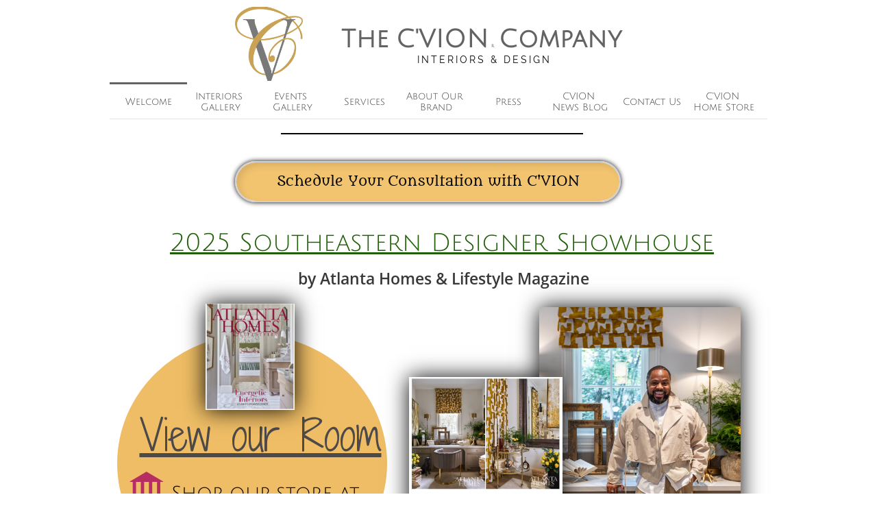

--- FILE ---
content_type: text/html
request_url: https://thecvioncompanyllc.com/
body_size: 16719
content:
<!DOCTYPE html PUBLIC "-//W3C//DTD XHTML 1.0 Transitional//EN" "http://www.w3.org/TR/xhtml1/DTD/xhtml1-transitional.dtd">
<html xmlns="http://www.w3.org/1999/xhtml">
<head>
<title>Welcome to The C'VION Company</title>
<meta http-equiv="Content-Type" content="text/html; charset=utf-8"/>
<meta http-equiv="X-UA-Compatible" content="IE=edge">
<meta name="SKYPE_TOOLBAR" content="SKYPE_TOOLBAR_PARSER_COMPATIBLE"/>
<meta name="HandheldFriendly" content="True" />
<meta name="MobileOptimized" content="1024" />
<meta name="viewport" content="width=1024" /> 
<meta id="meta-keywords" name="keywords" content="interior design, cvioncompany, calvin watt, design influencer,  interior designer, free online design consultation,"/>
<meta id="meta-description" name="description" content="Atlanta's Top Interior Design & Consulting Firm"/>
<link rel="shortcut icon" href="https://storage.googleapis.com/wzukusers/user-34236868/images/fav-5b81fb3b20d31SkspULW/favicon.ico?v=fav-5b81fb3b20d31SkspULW" type="image/x-icon" />
<link rel="icon" type="image/png" href="https://storage.googleapis.com/wzukusers/user-34236868/images/fav-5b81fb3b20d31SkspULW/favicon-16x16.png?v=fav-5b81fb3b20d31SkspULW" sizes="16x16">
<link rel="icon" type="image/png" href="https://storage.googleapis.com/wzukusers/user-34236868/images/fav-5b81fb3b20d31SkspULW/favicon-32x32.png?v=fav-5b81fb3b20d31SkspULW" sizes="32x32">
<link rel="icon" type="image/png" href="https://storage.googleapis.com/wzukusers/user-34236868/images/fav-5b81fb3b20d31SkspULW/favicon-96x96.png?v=fav-5b81fb3b20d31SkspULW" sizes="96x96">
<link rel="icon" type="image/png" href="https://storage.googleapis.com/wzukusers/user-34236868/images/fav-5b81fb3b20d31SkspULW/favicon-160x160.png?v=fav-5b81fb3b20d31SkspULW" sizes="160x160">
<link rel="icon" type="image/png" href="https://storage.googleapis.com/wzukusers/user-34236868/images/fav-5b81fb3b20d31SkspULW/favicon-196x196.png?v=fav-5b81fb3b20d31SkspULW" sizes="196x196">
<link rel="apple-touch-icon" href="https://storage.googleapis.com/wzukusers/user-34236868/images/fav-5b81fb3b20d31SkspULW/apple-touch-icon.png?v=fav-5b81fb3b20d31SkspULW" />
<link rel="apple-touch-icon" sizes="57x57" href="https://storage.googleapis.com/wzukusers/user-34236868/images/fav-5b81fb3b20d31SkspULW/apple-touch-icon-57x57.png?v=fav-5b81fb3b20d31SkspULW">
<link rel="apple-touch-icon" sizes="60x60" href="https://storage.googleapis.com/wzukusers/user-34236868/images/fav-5b81fb3b20d31SkspULW/apple-touch-icon-60x60.png?v=fav-5b81fb3b20d31SkspULW">
<link rel="apple-touch-icon" sizes="72x72" href="https://storage.googleapis.com/wzukusers/user-34236868/images/fav-5b81fb3b20d31SkspULW/apple-touch-icon-72x72.png?v=fav-5b81fb3b20d31SkspULW">
<link rel="apple-touch-icon" sizes="114x114" href="https://storage.googleapis.com/wzukusers/user-34236868/images/fav-5b81fb3b20d31SkspULW/apple-touch-icon-114x114.png?v=fav-5b81fb3b20d31SkspULW">
<link rel="apple-touch-icon" sizes="120x120" href="https://storage.googleapis.com/wzukusers/user-34236868/images/fav-5b81fb3b20d31SkspULW/apple-touch-icon-120x120.png?v=fav-5b81fb3b20d31SkspULW">
<link rel="apple-touch-icon" sizes="152x152" href="https://storage.googleapis.com/wzukusers/user-34236868/images/fav-5b81fb3b20d31SkspULW/apple-touch-icon-152x152.png?v=fav-5b81fb3b20d31SkspULW">
<meta name="msapplication-square70x70logo" content="https://storage.googleapis.com/wzukusers/user-34236868/images/fav-5b81fb3b20d31SkspULW/mstile-70x70.png?v=fav-5b81fb3b20d31SkspULW" />
<meta name="msapplication-square144x144logo" content="https://storage.googleapis.com/wzukusers/user-34236868/images/fav-5b81fb3b20d31SkspULW/mstile-144x144.png?v=fav-5b81fb3b20d31SkspULW" />
<meta name="msapplication-square150x150logo" content="https://storage.googleapis.com/wzukusers/user-34236868/images/fav-5b81fb3b20d31SkspULW/mstile-150x150.png?v=fav-5b81fb3b20d31SkspULW" />
<meta name="msapplication-wide310x150logo" content="https://storage.googleapis.com/wzukusers/user-34236868/images/fav-5b81fb3b20d31SkspULW/mstile-310x150.png?v=fav-5b81fb3b20d31SkspULW" />
<meta name="msapplication-square310x310logo" content="https://storage.googleapis.com/wzukusers/user-34236868/images/fav-5b81fb3b20d31SkspULW/mstile-310x310.png?v=fav-5b81fb3b20d31SkspULW" />


<meta name="twitter:card" content="summary"/>
<meta property="og:image" content="https://storage.googleapis.com/wzsitethumbnails/site-49156041/800x500.jpg"/>
<meta property="og:image:width" content="800"/>
<meta property="og:image:height" content="500"/>

<script type="text/javascript">
var _fc;window.getInsights=function(a,b){_fc||(_fc=a,a=null),window.AMInsights?(_fc&&(_fc(window.AMInsights),_fc=null),a&&a(window.AMInsights)):(b=b||25,setTimeout(function(){window.getInsights(a,2*b)},b))};
</script>
<script type="text/javascript" src="https://assets.mywebsitebuilder.com/assets/t.js?brand=homestead&v=g-202507311507277730" async></script>
<script type="text/javascript">
window.getInsights(function(insights){insights.init('88ba12d7-7d27-45a6-8dd0-ada1202c94f5');});
</script>

<link rel='stylesheet' type='text/css' href='https://components.mywebsitebuilder.com/g-202507311507277730/viewer-homestead/viewer.css'/>

<script type='text/javascript'>
var PageData = {"baseAddress":"thecvioncompanyllc.com","ServicesBasePath":"https://te-viewer.mywebsitebuilder.com","isTablet":false,"siteSettings":{"behanceSocialLinkId":"{\"type\":\"behance\",\"title\":\"Behance\",\"url\":\"https://www.behance.com\"}","dribbbleSocialLinkId":"{\"type\":\"dribbble\",\"title\":\"Dribbble\",\"url\":\"https://www.dribbble.com\"}","enableColumnsGrid":"false","etsySocialLinkId":"{\"type\":\"etsy\",\"title\":\"Etsy\",\"url\":\"https://www.etsy.com\"}","facebookSocialLinkId":"{\"type\":\"facebook\",\"title\":\"Facebook\",\"url\":\"https://www.facebook.com/cvioncompany/\"}","flickrSocialLinkId":"{\"type\":\"flickr\",\"title\":\"Flickr\",\"url\":\"https://www.flickr.com\"}","instagram-id1609097891008":"1698591482532","instagramSocialLinkId":"{\"type\":\"instagram\",\"title\":\"Instagram\",\"url\":\"https://www.instagram.com/cvioncompany/\"}","isFirstMobileUse":"true","isFirstPreview":"true","linkedinSocialLinkId":"{\"type\":\"linkedin\",\"title\":\"LinkedIn\",\"url\":\"https://www.linkedin.com\"}","mobileIsDeactivated":"true","picasaSocialLinkId":"{\"type\":\"picasa\",\"title\":\"Picasa\",\"url\":\"https://www.picasa.com\"}","pinterestSocialLinkId":"{\"type\":\"pinterest\",\"title\":\"Pinterest\",\"url\":\"https://www.pinterest.com/cvioncompany/\"}","redditSocialLinkId":"{\"type\":\"reddit\",\"title\":\"Reddit\",\"url\":\"https://www.reddit.com\"}","renrenSocialLinkId":"{\"type\":\"renren\",\"title\":\"Renren\",\"url\":\"https://www.renren.com\"}","showAlwaysColumnsGrid":"false","soundCloudSocialLinkId":"{\"type\":\"soundCloud\",\"title\":\"SoundCloud\",\"url\":\"https://www.soundcloud.com\"}","tripAdvisorSocialLinkId":"{\"type\":\"tripAdvisor\",\"title\":\"Trip Advisor\",\"url\":\"https://www.tripadvisor.com\"}","tumblrSocialLinkId":"{\"type\":\"tumblr\",\"title\":\"Tumblr\",\"url\":\"https://www.tumblr.com/blog/cvioncompany\"}","twitterSocialLinkId":"{\"type\":\"twitter\",\"title\":\"Twitter\",\"url\":\"https://twitter.com/CVIONCompany\"}","vimeoSocialLinkId":"{\"type\":\"vimeo\",\"title\":\"Vimeo\",\"url\":\"https://www.vimeo.com\"}","vkSocialLinkId":"{\"type\":\"vk\",\"title\":\"VK\",\"url\":\"https://www.vk.com\"}","weiboSocialLinkId":"{\"type\":\"weibo\",\"title\":\"Weibo\",\"url\":\"https://www.weibo.com\"}","youtubeSocialLinkId":"{\"type\":\"youtube\",\"title\":\"Youtube\",\"url\":\"https://www.youtube.com/channel/UC7SWHs5v5t3N4LL8ZnZa2yg\"}"},"defaultAjaxPageID":"id1534979452843","PageNotFound":false};
var Global = {"FacebookAppID":"744137685644053","IsMobileView":false,"IsTabletView":false,"IsMobileClient":false,"CloudflareOptions":6,"SiteID":49156041};
var SiteInformation = {"groupId":49156041,"isPublished":false,"limitations":{"video":{"limitation":{"isLimited":true},"dialog":{"isDiscount":false}},"pages":{"limitation":{"isLimited":true},"dialog":{"isDiscount":false}},"ecommerce":{"limitation":{"isLimited":true},"dialog":{"isDiscount":false}},"publish":{"limitation":{"isLimited":true},"dialog":{"isDiscount":false}},"stats":{"limitation":{"isLimited":false},"dialog":{"isDiscount":false}},"storage":{"limitation":{"isLimited":true},"dialog":{"isDiscount":false}},"file":{"limitation":{"isLimited":true},"dialog":{"isDiscount":false}},"premium":{"limitation":{"isLimited":false},"dialog":{"isDiscount":false}},"mobile":{"limitation":{"isLimited":false},"dialog":{"isDiscount":false}},"newSites":{"limitation":{"isLimited":true},"dialog":{"isDiscount":false}},"favicon":{"limitation":{"isLimited":true},"dialog":{"isDiscount":false}},"embedded":{"limitation":{"isLimited":true},"dialog":{"isDiscount":false}},"bannerFeature":{"limitation":{"isLimited":false},"dialog":{"isDiscount":false}},"history":{"limitation":{"isLimited":true},"dialog":{"isDiscount":false}},"posts":{"limitation":{"isLimited":true},"dialog":{"isDiscount":false}},"hdvideo":{"limitation":{"isLimited":true},"dialog":{"isDiscount":false}},"totalPages":{"limitation":{"isLimited":true},"dialog":{"isDiscount":false}},"advancedStats":{"limitation":{"isLimited":false},"dialog":{"isDiscount":false}},"form":{"limitation":{"isLimited":true},"dialog":{"isDiscount":false}}},"isPremium":true,"isSaved":false,"siteType":0,"isTemplate":false,"baseVersion":"89333313","isFirstSiteVersion":false,"hasSites":false,"storeInformation":{},"appMarketInformation":{}};
var Settings = {"UserStorageUrlsMap":{"2":"https://wzukusers.blob.core.windows.net/user-{0}/","6":"https://storage.googleapis.com/wzukusers/user-{0}/","61":"https://storage.googleapis.com/wzukusers/user-{0}/","100":"https://storage.googleapis.com/te-hosted-sites/user-{0}/","105":"https://storage.googleapis.com/te-sitey-sites/user-{0}/","103":"https://storage.googleapis.com/te-websitebuilder-sites/user-{0}/","102":"https://storage.googleapis.com/te-sitelio-sites/user-{0}/","106":"https://storage.googleapis.com/te-sitebuilder-sites/user-{0}/"},"WebzaiStorageUrlsMap":{"2":"https://wzuk.blob.core.windows.net/assets/","6":"https://storage.googleapis.com/wzuk/assets/","61":"https://storage.googleapis.com/wzuk/assets/"},"InsightsTrackerUrl":"https://assets.mywebsitebuilder.com/assets","GoogleMapsApiKey":"AIzaSyDQtuw04WyGWiY3JULv0HDpHdTK16H4_nI","RecaptchaSiteKey":"6LeCLkUUAAAAABEGEwlYoLyKNxIztJfM2okdeb2V","StaticContentUrl":"https://webzaidev.blob.core.windows.net/","ServiceAddress":"https://te-viewer.mywebsitebuilder.com","ApplicationRoot":"https://components.mywebsitebuilder.com/g-202507311507277730","Brand":103,"ApplicationDomain":"homestead.com","YoutubeApiKey":"AIzaSyArOiK2GZNoSkBzk6yqkfMFJDk7KAxLp8o","AppsIframeRoot":"https://components.mywebsitebuilder.com","AppVersion":"g-202507311507277730","DevelopmentMode":"","ServiceEndpoints":{"Store":{"EmbedApi":"https://embed.mywebsitebuilder.com/dist/src/","PublicApi":"https://api.mywebsitebuilder.com/v1/"},"Storage":null},"ImageProxy":"https://images.builderservices.io/s/?","DataProxy":"https://data.mywebsitebuilder.com","IsApiPartner":true,"FacebookAppId":"744137685644053","BrandName":"homestead","RaygunSettings":null,"FreeBannerUrl":""};

</script>
<script src='https://components.mywebsitebuilder.com/g-202507311507277730/viewer/viewer.js' type='text/javascript'></script>

<script src='https://storage.googleapis.com/wzukusers/user-34236868/sites/49156041/5b7b50e3695bfsLIup2V/b5991434293247c8b8fb304da7ee3177.js?1768146484' type='text/javascript'></script>
<script src='https://storage.googleapis.com/wzukusers/user-34236868/sites/49156041/5b7b50e3695bfsLIup2V/f7487a03eed7478b9d2f259c25c6440e.js?1768146484' type='text/javascript'></script>
<script src='https://storage.googleapis.com/wzukusers/user-34236868/sites/49156041/5b7b50e3695bfsLIup2V/0d4019442516438f8b09cc879fed130d.js?1768146484' type='text/javascript'></script>
<script type='text/javascript'>
var SiteFilesMap = {"page-1403784258535":"https://storage.googleapis.com/wzukusers/user-34236868/sites/49156041/5b7b50e3695bfsLIup2V/xZtnQ7OwciY3xJeCW7Sf.js","page-1406514085191":"https://storage.googleapis.com/wzukusers/user-34236868/sites/49156041/5b7b50e3695bfsLIup2V/zAhULCPDXKgrNUvU7rEp.js","page-1410784559489":"https://storage.googleapis.com/wzukusers/user-34236868/sites/49156041/5b7b50e3695bfsLIup2V/cbf7f1b25b494a2b8814a47d21c34335.js","page-1406514073257":"https://storage.googleapis.com/wzukusers/user-34236868/sites/49156041/5b7b50e3695bfsLIup2V/8de2ab4eecc14de7938abc09793baef2.js","page-1406514095961":"https://storage.googleapis.com/wzukusers/user-34236868/sites/49156041/5b7b50e3695bfsLIup2V/44ac5e4b6f914926b8e2d853caf3d5b2.js","page-id1534902144064":"https://storage.googleapis.com/wzukusers/user-34236868/sites/49156041/5b7b50e3695bfsLIup2V/b56438fe0ca94d3ba0d26fa7aa12eb8f.js","page-id1534902455509":"https://storage.googleapis.com/wzukusers/user-34236868/sites/49156041/5b7b50e3695bfsLIup2V/pvwzwko3AowHYs5jstqB.js","page-id1534978624160":"https://storage.googleapis.com/wzukusers/user-34236868/sites/49156041/5b7b50e3695bfsLIup2V/459fbe4956ef47999cc726d61a3e384e.js","page-id1534979452843":"https://storage.googleapis.com/wzukusers/user-34236868/sites/49156041/5b7b50e3695bfsLIup2V/f7487a03eed7478b9d2f259c25c6440e.js","page-id1534979666319":"https://storage.googleapis.com/wzukusers/user-34236868/sites/49156041/5b7b50e3695bfsLIup2V/thCx6gVGQLM99YIZIj9Y.js","page-id1534979680493":"https://storage.googleapis.com/wzukusers/user-34236868/sites/49156041/5b7b50e3695bfsLIup2V/fQ2n3qY4Q8taCiX7Ulgo.js","page-id1534979756438":"https://storage.googleapis.com/wzukusers/user-34236868/sites/49156041/5b7b50e3695bfsLIup2V/78ad7a53d84c43d9bfc7d16f7f8adb08.js","page-id1534979905131":"https://storage.googleapis.com/wzukusers/user-34236868/sites/49156041/5b7b50e3695bfsLIup2V/d556f382f3de4b6b843366647a94a0dc.js","page-id1535080234183":"https://storage.googleapis.com/wzukusers/user-34236868/sites/49156041/5b7b50e3695bfsLIup2V/f1c3b440e4a14ee788975a531229fcfd.js","page-id1535081111217":"https://storage.googleapis.com/wzukusers/user-34236868/sites/49156041/5b7b50e3695bfsLIup2V/98b153efd1064035b5ca75544e8edebb.js","page-id1535081139165":"https://storage.googleapis.com/wzukusers/user-34236868/sites/49156041/5b7b50e3695bfsLIup2V/4efb039413d144c09c4b67f33668a960.js","page-id1535117524225":"https://storage.googleapis.com/wzukusers/user-34236868/sites/49156041/5b7b50e3695bfsLIup2V/acab8e8d284f4b9db5312ac42cf40542.js","page-id1535117552833":"https://storage.googleapis.com/wzukusers/user-34236868/sites/49156041/5b7b50e3695bfsLIup2V/a077b757823042d3bcc3ab5ff365da08.js","page-id1535118925248":"https://storage.googleapis.com/wzukusers/user-34236868/sites/49156041/5b7b50e3695bfsLIup2V/f95fd966441c4306b2850108c0017344.js","page-id1535122822836":"https://storage.googleapis.com/wzukusers/user-34236868/sites/49156041/5b7b50e3695bfsLIup2V/b3a88081e49e49869d7a4133081f1f18.js","page-id1535132642316":"https://storage.googleapis.com/wzukusers/user-34236868/sites/49156041/5b7b50e3695bfsLIup2V/72d8a76bf65b45ac80ff69e4bfe20f24.js","page-id1535134035942":"https://storage.googleapis.com/wzukusers/user-34236868/sites/49156041/5b7b50e3695bfsLIup2V/3f7850deb75a401293bd3682378ff629.js","page-id1535135107189":"https://storage.googleapis.com/wzukusers/user-34236868/sites/49156041/5b7b50e3695bfsLIup2V/53e344f892fe4aaf8a51fbefd92a490c.js","page-id1535137985345":"https://storage.googleapis.com/wzukusers/user-34236868/sites/49156041/5b7b50e3695bfsLIup2V/7c525adff8534f6ca8449ebd4f102ae2.js","page-id1535204184308":"https://storage.googleapis.com/wzukusers/user-34236868/sites/49156041/5b7b50e3695bfsLIup2V/2816d1c105dd49b59a5dbc00952b0fd0.js","page-id1535209849846":"https://storage.googleapis.com/wzukusers/user-34236868/sites/49156041/5b7b50e3695bfsLIup2V/3539170294e545429bb26c691f2a91ca.js","page-id1535210211971":"https://storage.googleapis.com/wzukusers/user-34236868/sites/49156041/5b7b50e3695bfsLIup2V/85430f196b1f4d46b63ef21169eb75f1.js","page-id1535213664786":"https://storage.googleapis.com/wzukusers/user-34236868/sites/49156041/5b7b50e3695bfsLIup2V/d8a1c555aabd4593bb9a8b7bf94410fd.js","page-id1535215501362":"https://storage.googleapis.com/wzukusers/user-34236868/sites/49156041/5b7b50e3695bfsLIup2V/d1e93febbe2748038c37f2a36cd15972.js","page-id1535216310914":"https://storage.googleapis.com/wzukusers/user-34236868/sites/49156041/5b7b50e3695bfsLIup2V/9f471613f810468e8340faf9767704ac.js","page-id1535216344234":"https://storage.googleapis.com/wzukusers/user-34236868/sites/49156041/5b7b50e3695bfsLIup2V/363670fc8d96453b89b531bde60529a0.js","page-id1535247815145":"https://storage.googleapis.com/wzukusers/user-34236868/sites/49156041/5b7b50e3695bfsLIup2V/4d2850a407a04dee9010d3edfed88fa5.js","page-id1535297409460":"https://storage.googleapis.com/wzukusers/user-34236868/sites/49156041/5b7b50e3695bfsLIup2V/8070a1f6b26140c8ae8eaf3968d636ad.js","page-id1535300854968":"https://storage.googleapis.com/wzukusers/user-34236868/sites/49156041/5b7b50e3695bfsLIup2V/5cc1b4ccf7a445229502d126f981e22a.js","page-id1535314786899":"https://storage.googleapis.com/wzukusers/user-34236868/sites/49156041/5b7b50e3695bfsLIup2V/8747a732f3b84e8a96a343b498185134.js","page-id1535858592486":"https://storage.googleapis.com/wzukusers/user-34236868/sites/49156041/5b7b50e3695bfsLIup2V/3c4c8fd10de947d3a5e9eadf8617826d.js","page-id1536522426539":"https://storage.googleapis.com/wzukusers/user-34236868/sites/49156041/5b7b50e3695bfsLIup2V/9cjFgugDRTchPUIU4S7Z.js","page-id1536522662863":"https://storage.googleapis.com/wzukusers/user-34236868/sites/49156041/5b7b50e3695bfsLIup2V/W9KIrMA8j8jPI1MEhYs6.js","page-id1536523956911":"https://storage.googleapis.com/wzukusers/user-34236868/sites/49156041/5b7b50e3695bfsLIup2V/3V7XFZEpoyxwGaJria4R.js","page-id1536524017425":"https://storage.googleapis.com/wzukusers/user-34236868/sites/49156041/5b7b50e3695bfsLIup2V/TZsQTzskGJoK7GbyzdTt.js","page-id1536546767994":"https://storage.googleapis.com/wzukusers/user-34236868/sites/49156041/5b7b50e3695bfsLIup2V/e92842326a114d73baf67fa86f08bb1e.js","page-id1536635898797":"https://storage.googleapis.com/wzukusers/user-34236868/sites/49156041/5b7b50e3695bfsLIup2V/677e2717e5d14c169c75ebc111530de6.js","page-id1536714116668":"https://storage.googleapis.com/wzukusers/user-34236868/sites/49156041/5b7b50e3695bfsLIup2V/6ebaaadf2a2642c2bdd5150f9b1269a6.js","page-id1537751371315":"https://storage.googleapis.com/wzukusers/user-34236868/sites/49156041/5b7b50e3695bfsLIup2V/79749e027ed14ab6bbc76582e0872db4.js","page-id1537751416682":"https://storage.googleapis.com/wzukusers/user-34236868/sites/49156041/5b7b50e3695bfsLIup2V/fb3c167f2b8d477dac5059551d3deaee.js","page-id1537751660885":"https://storage.googleapis.com/wzukusers/user-34236868/sites/49156041/5b7b50e3695bfsLIup2V/H2tUjtNoE6WHEshq7HIK.js","page-id1537814252349":"https://storage.googleapis.com/wzukusers/user-34236868/sites/49156041/5b7b50e3695bfsLIup2V/a1468626136446cf92aec0fca3c3c308.js","page-id1548945240930":"https://storage.googleapis.com/wzukusers/user-34236868/sites/49156041/5b7b50e3695bfsLIup2V/9687692cf4b14253a3533ce115a02df2.js","page-id1564405154783":"https://storage.googleapis.com/wzukusers/user-34236868/sites/49156041/5b7b50e3695bfsLIup2V/a6f9146b582c434bb2b7582d90ba611f.js","page-id1582496331989":"https://storage.googleapis.com/wzukusers/user-34236868/sites/49156041/5b7b50e3695bfsLIup2V/764a9e4c562647148416a269038b3a5c.js","page-id1582683517122":"https://storage.googleapis.com/wzukusers/user-34236868/sites/49156041/5b7b50e3695bfsLIup2V/e7abe963ed074ba4912cc92f3107303c.js","page-id1583703125438":"https://storage.googleapis.com/wzukusers/user-34236868/sites/49156041/5b7b50e3695bfsLIup2V/e6662e8efc904a7e84a0f7d4f38eff8f.js","page-id1583703125513":"https://storage.googleapis.com/wzukusers/user-34236868/sites/49156041/5b7b50e3695bfsLIup2V/4a4f9ba00436421c8eed622c144014a1.js","page-id1589287808242":"https://storage.googleapis.com/wzukusers/user-34236868/sites/49156041/5b7b50e3695bfsLIup2V/e0588c44e96b43c18f727d7ebc1784ea.js","page-id1593267258377":"https://storage.googleapis.com/wzukusers/user-34236868/sites/49156041/5b7b50e3695bfsLIup2V/02a55ae4bcf242ef8554f1165fc9c413.js","page-id1599489173766":"https://storage.googleapis.com/wzukusers/user-34236868/sites/49156041/5b7b50e3695bfsLIup2V/084f6b9948ba4f14982ce72ec5522753.js","page-id1599527209509":"https://storage.googleapis.com/wzukusers/user-34236868/sites/49156041/5b7b50e3695bfsLIup2V/45faacb1ddc940fca20962e06e142d66.js","page-id1599941287774":"https://storage.googleapis.com/wzukusers/user-34236868/sites/49156041/5b7b50e3695bfsLIup2V/693ae67bb4464ba2a6a7287a82c08e32.js","page-id1599943758768":"https://storage.googleapis.com/wzukusers/user-34236868/sites/49156041/5b7b50e3695bfsLIup2V/6573af5879d3401a94cb66b7e57cf706.js","page-id1599947371233":"https://storage.googleapis.com/wzukusers/user-34236868/sites/49156041/5b7b50e3695bfsLIup2V/5904b5a786954355afc473ea23ed3cf3.js","page-id1599948149772":"https://storage.googleapis.com/wzukusers/user-34236868/sites/49156041/5b7b50e3695bfsLIup2V/d6ede769b3ac4e39a05b0c6f35c33541.js","page-id1599952244755":"https://storage.googleapis.com/wzukusers/user-34236868/sites/49156041/5b7b50e3695bfsLIup2V/c9c922716640478cb334fcab3db1f458.js","page-id1599952968539":"https://storage.googleapis.com/wzukusers/user-34236868/sites/49156041/5b7b50e3695bfsLIup2V/10a81866655642b3bc6d31388a856444.js","page-id1600034077095":"https://storage.googleapis.com/wzukusers/user-34236868/sites/49156041/5b7b50e3695bfsLIup2V/b51a1117161c49388d4af179b29c3290.js","page-id1600034198872":"https://storage.googleapis.com/wzukusers/user-34236868/sites/49156041/5b7b50e3695bfsLIup2V/6400be3d806f4fc9a5dd8f0148d2865a.js","page-id1600035303977":"https://storage.googleapis.com/wzukusers/user-34236868/sites/49156041/5b7b50e3695bfsLIup2V/4e920be7ce5541eb999feafc8f2bd90e.js","page-id1600101877368":"https://storage.googleapis.com/wzukusers/user-34236868/sites/49156041/5b7b50e3695bfsLIup2V/30f000ef53804a8a94db6cb23a46ff41.js","page-id1600299805257":"https://storage.googleapis.com/wzukusers/user-34236868/sites/49156041/5b7b50e3695bfsLIup2V/e8b746fdcfb84489a17e2a33530d699a.js","page-id1601041233490":"https://storage.googleapis.com/wzukusers/user-34236868/sites/49156041/5b7b50e3695bfsLIup2V/8a5b73d0a40541ab97003d50d829b839.js","page-id1620499451361":"https://storage.googleapis.com/wzukusers/user-34236868/sites/49156041/5b7b50e3695bfsLIup2V/3a305bdabfe94286a91cd1c31f258b3b.js","page-id1620574063005":"https://storage.googleapis.com/wzukusers/user-34236868/sites/49156041/5b7b50e3695bfsLIup2V/9e40c3a67f5c4949a9e779227ce4c8f4.js","page-id1620577401706":"https://storage.googleapis.com/wzukusers/user-34236868/sites/49156041/5b7b50e3695bfsLIup2V/8b95a835dbde44acbd9662ed0fa9de13.js","page-id1620577586301":"https://storage.googleapis.com/wzukusers/user-34236868/sites/49156041/5b7b50e3695bfsLIup2V/13620b95c8a540e293138bc2f1b6e159.js","page-id1620578703898":"https://storage.googleapis.com/wzukusers/user-34236868/sites/49156041/5b7b50e3695bfsLIup2V/d19eae21a33d4d46ac60a2e3e11141cf.js","page-id1620578813691":"https://storage.googleapis.com/wzukusers/user-34236868/sites/49156041/5b7b50e3695bfsLIup2V/b13e050261fb4078a271449138483737.js","page-id1620578834676":"https://storage.googleapis.com/wzukusers/user-34236868/sites/49156041/5b7b50e3695bfsLIup2V/2ff7f6c9545045ac81d108a4e67c0d56.js","page-id1620578856988":"https://storage.googleapis.com/wzukusers/user-34236868/sites/49156041/5b7b50e3695bfsLIup2V/036c870031274c4fb6a26f29e4f600aa.js","page-id1620578888886":"https://storage.googleapis.com/wzukusers/user-34236868/sites/49156041/5b7b50e3695bfsLIup2V/a374aead0dd7491e980e7df34058639e.js","page-id1632017472043":"https://storage.googleapis.com/wzukusers/user-34236868/sites/49156041/5b7b50e3695bfsLIup2V/f8f87c82365c4b298b34d2711cae4bfe.js","page-id1662417568242":"https://storage.googleapis.com/wzukusers/user-34236868/sites/49156041/5b7b50e3695bfsLIup2V/1f222c31181c4a08bc6760d6dc6b8fd4.js","page-id1702081289446":"https://storage.googleapis.com/wzukusers/user-34236868/sites/49156041/5b7b50e3695bfsLIup2V/95d2fff0f1234f95a4aa33ea23fc6fad.js","page-id1705261966411":"https://storage.googleapis.com/wzukusers/user-34236868/sites/49156041/5b7b50e3695bfsLIup2V/38c2dd98cbcf437d88e9f8e6a54e9c27.js","page-id1739375745594":"https://storage.googleapis.com/wzukusers/user-34236868/sites/49156041/5b7b50e3695bfsLIup2V/86f6b1c3422e472dbe61e57b3cf5ef78.js","page-id1743285284191":"https://storage.googleapis.com/wzukusers/user-34236868/sites/49156041/5b7b50e3695bfsLIup2V/57dea65c76994345a1baa05024ccf0ca.js","page-id1750787963002":"https://storage.googleapis.com/wzukusers/user-34236868/sites/49156041/5b7b50e3695bfsLIup2V/9544cd2d7433429b86523a4c28e58a94.js","page-id1756221615858":"https://storage.googleapis.com/wzukusers/user-34236868/sites/49156041/5b7b50e3695bfsLIup2V/899a303c4b5d4645a2a815235f66793d.js","page-id1756233851101":"https://storage.googleapis.com/wzukusers/user-34236868/sites/49156041/5b7b50e3695bfsLIup2V/070a1644e31d4e2591a3f014fe4d0dad.js","master-1343569893636":"https://storage.googleapis.com/wzukusers/user-34236868/sites/49156041/5b7b50e3695bfsLIup2V/0d4019442516438f8b09cc879fed130d.js","site-structure":"https://storage.googleapis.com/wzukusers/user-34236868/sites/49156041/5b7b50e3695bfsLIup2V/b5991434293247c8b8fb304da7ee3177.js"};
</script>


<style type="text/css"> #mobile-loading-screen, #desktop-loading-screen{position:absolute;left:0;top:0;right:0;bottom:0;z-index:100000000;background:white url('[data-uri]') center center no-repeat;} body.state-loading-mobile-viewer, body.state-loading-mobile-viewer .page-element, body.state-loading-mobile-viewer #body-element, body.state-loading-desktop-viewer, body.state-loading-desktop-viewer .page-element, body.state-loading-desktop-viewer #body-element{height:100%;width:100%;overflow-y:hidden !important;} </style>
<script type="text/javascript">
var DynamicPageContent = null;
var DBSiteMetaData = { "pagesStructureInformation":{"pagesData":{"1403784258535":{"metaTags":"","headerCode":"","footerCode":"","tags":[],"id":"1403784258535","pageID":null,"pid":null,"title":"Our Team","name":null,"pageTitle":"Our Founder Calvin Watt","description":"","keyWords":"Founder and Interior Designer Calvin Watt, C'VION, CVION,","index":55,"isHomePage":false,"shareStyle":true,"useNameASTitle":false,"supportsMobileStates":true,"urlAlias":"our-team","useNameASUrl":true,"useDefaultTitle":false,"masterPageListName":"","masterPageType":"","isSearchEngineDisabled":false},"1406514085191":{"metaTags":"","headerCode":"","footerCode":"","tags":[],"id":"1406514085191","pageID":null,"pid":null,"title":"Services","name":null,"pageTitle":"","description":"","keyWords":"Interior Design, Atlanta, High End Design, ","index":42,"isHomePage":false,"shareStyle":true,"useNameASTitle":true,"supportsMobileStates":true,"urlAlias":"services","useNameASUrl":true,"useDefaultTitle":false,"masterPageListName":"","masterPageType":"","isSearchEngineDisabled":false},"1410784559489":{"metaTags":"","headerCode":"","footerCode":"","tags":[],"id":"1410784559489","pageID":null,"pid":null,"title":"Interiors Gallery","name":null,"pageTitle":"Portfolio","description":"","keyWords":"","index":2,"isHomePage":false,"shareStyle":true,"useNameASTitle":true,"supportsMobileStates":true,"urlAlias":"interiors-gallery","useNameASUrl":true,"useDefaultTitle":false,"masterPageListName":"","masterPageType":"","isSearchEngineDisabled":false},"1406514073257":{"metaTags":"","headerCode":"","footerCode":"","tags":[],"id":"1406514073257","pageID":null,"pid":null,"title":"About Our Brand","name":null,"pageTitle":"About Me","description":"","keyWords":"","index":53,"isHomePage":false,"shareStyle":true,"useNameASTitle":true,"supportsMobileStates":true,"urlAlias":"about-our-brand","useNameASUrl":true,"useDefaultTitle":false,"masterPageListName":"","masterPageType":"","isSearchEngineDisabled":false},"1406514095961":{"metaTags":"","headerCode":"","footerCode":"","tags":[],"id":"1406514095961","pageID":null,"pid":null,"title":"Contact Us","name":null,"pageTitle":"","description":"How to contact The C'VION Company","keyWords":"address, phone number, email, cvioncompany, cvion home, ","index":74,"isHomePage":false,"shareStyle":true,"useNameASTitle":false,"supportsMobileStates":true,"urlAlias":"contact-us","useNameASUrl":true,"useDefaultTitle":false,"masterPageListName":"","masterPageType":"","isSearchEngineDisabled":false},"id1534902144064":{"metaTags":"","headerCode":"","footerCode":"","tags":[],"id":"id1534902144064","pageID":null,"pid":null,"title":"Basement Design","name":null,"pageTitle":"Striking Basement Design by The C'VION Company's Interior Designer Calvin W.","description":"A basement with more rooms than you can imagine. Interior designer Calvin Watt of The C'VION Company packed as many rooms as possible in this gorgeous basement.","keyWords":"Basement Design, Interior Design, Basements, home interior, interior decoration, cvioncompany, famous interior designers,  hgtv designer, hgtvpros, houzz, houzz designer","index":10,"isHomePage":false,"shareStyle":true,"useNameASTitle":false,"supportsMobileStates":true,"urlAlias":"basement-design","useNameASUrl":true,"useDefaultTitle":false,"masterPageListName":"","masterPageType":"","isSearchEngineDisabled":false},"id1534902455509":{"metaTags":"","headerCode":"","footerCode":"","tags":[],"id":"id1534902455509","pageID":null,"pid":null,"title":"Events \nGallery","name":null,"pageTitle":"","description":"","keyWords":"","index":33,"isHomePage":false,"shareStyle":true,"useNameASTitle":false,"supportsMobileStates":true,"urlAlias":"events-gallery","useNameASUrl":true,"useDefaultTitle":false,"masterPageListName":"","masterPageType":"","isSearchEngineDisabled":false},"id1534978624160":{"metaTags":"","headerCode":"","footerCode":"","tags":[],"id":"id1534978624160","pageID":null,"pid":null,"title":"Cigar & Wine Room","name":null,"pageTitle":"EPIC Cigar & Wine Room Interior Design by C'VION Company","description":"Why not sit down in the comforts of your own home and have a cigar or a glass of wine.  This epic room comes together to with jazzy tones. ","keyWords":"cigar room design, men's room design, wine room design, calvin watt designs, cigar room tour, cigar lounge, jazz, minka lighting, arhaus, curated homes, houzz designer, houzz, hgtv designer, hgtvpros","index":9,"isHomePage":false,"shareStyle":true,"useNameASTitle":false,"supportsMobileStates":true,"urlAlias":"cigar-wine-room","useNameASUrl":true,"useDefaultTitle":false,"masterPageListName":"","masterPageType":"","isSearchEngineDisabled":false},"id1534979452843":{"metaTags":"","headerCode":"","footerCode":"","tags":[],"id":"id1534979452843","pageID":null,"pid":null,"title":"Welcome","name":null,"pageTitle":"Welcome to The C'VION Company","description":"Atlanta's Top Interior Design & Consulting Firm","keyWords":"interior design, cvioncompany, calvin watt, design influencer,  interior designer, free online design consultation,","index":1,"isHomePage":true,"shareStyle":true,"useNameASTitle":false,"supportsMobileStates":true,"urlAlias":"welcome","useNameASUrl":true,"useDefaultTitle":false,"masterPageListName":"","masterPageType":"","isSearchEngineDisabled":false},"id1534979666319":{"metaTags":"","headerCode":"","footerCode":"","tags":[],"id":"id1534979666319","pageID":null,"pid":null,"title":"Fernbank Museum","name":null,"pageTitle":"Designing around Fossils","description":"This design will eat you alive (maybe).  Designing with dinosaurs in mind this stunning event decor was over 30 feet high. Classic design is our favorite.","keyWords":"fern bank museum, event design, interior design, cvioncompany, event decor, fossils, culture , hgtv, hgtv pros, houzz, ","index":37,"isHomePage":false,"shareStyle":true,"useNameASTitle":false,"supportsMobileStates":true,"urlAlias":"fernbank-museum","useNameASUrl":true,"useDefaultTitle":false,"masterPageListName":"","masterPageType":"","isSearchEngineDisabled":false},"id1534979680493":{"metaTags":"","headerCode":"","footerCode":"","tags":[],"id":"id1534979680493","pageID":null,"pid":null,"title":"Groom & Groom Wedding","name":null,"pageTitle":"Hotel Wedding Design with LIONS","description":"Designing for these grooms was amazing.  Check out this stunning garden path wedding and don't forget the LIONS...","keyWords":"lgbtq weddings, lgbtq community, weddings, event design, cvioncompany, Atlanta GA, Hotel weddings, event decor, black gay weddings, ","index":40,"isHomePage":false,"shareStyle":true,"useNameASTitle":false,"supportsMobileStates":true,"urlAlias":"groom-groom-wedding","useNameASUrl":true,"useDefaultTitle":false,"masterPageListName":"","masterPageType":"","isSearchEngineDisabled":false,"menu":{"isDesktopDisabled":true,"isMobileDisabled":true}},"id1534979756438":{"metaTags":"","headerCode":"","footerCode":"","tags":[],"id":"id1534979756438","pageID":null,"pid":null,"title":"Bride & Groom Wedding","name":null,"pageTitle":"","description":"","keyWords":"","index":35,"isHomePage":false,"shareStyle":true,"useNameASTitle":false,"supportsMobileStates":true,"urlAlias":"bride-groom-wedding","useNameASUrl":true,"useDefaultTitle":false,"masterPageListName":"","masterPageType":"","isSearchEngineDisabled":false},"id1534979905131":{"metaTags":"","headerCode":"","footerCode":"","tags":[],"id":"id1534979905131","pageID":null,"pid":null,"title":"Rays On The River Event","name":null,"pageTitle":"Event Design at Rays on The River","description":"How does your university celebrate?  Here we designed the event for DeVry University Alumni Party.","keyWords":"rays on the river,  interior design, event design, cvioncompany, interiors, event space, Georgia, hgtv pros, houzz, pinterest, instagram","index":41,"isHomePage":false,"shareStyle":true,"useNameASTitle":false,"supportsMobileStates":true,"urlAlias":"rays-on-the-river-event","useNameASUrl":true,"useDefaultTitle":false,"masterPageListName":"","masterPageType":"","isSearchEngineDisabled":false,"menu":{"isDesktopDisabled":false,"isMobileDisabled":false}},"id1535080234183":{"metaTags":"","headerCode":"","footerCode":"","tags":[],"id":"id1535080234183","pageID":null,"pid":null,"title":"NAACP Event","name":null,"pageTitle":"Event Design for the NAACP with the simplicity of a Rose. ","description":"This celebrity packed event was amazingly designed by C'VION Company.  Its amazing what you can do with the simplicity of a ROSE. ","keyWords":"naacp, community outreach, event design, event decor, celebrity events, main stage, hotel event design, cvioncompany, black lives matter, atlanta events, ","index":38,"isHomePage":false,"shareStyle":true,"useNameASTitle":false,"supportsMobileStates":true,"urlAlias":"naacp-event","useNameASUrl":true,"useDefaultTitle":false,"masterPageListName":"","masterPageType":"","isSearchEngineDisabled":false},"id1535081111217":{"metaTags":"","headerCode":"","footerCode":"","tags":[],"id":"id1535081111217","pageID":null,"pid":null,"title":"Pool & Poker Room","name":null,"pageTitle":"Pool & Poker Room Design by C'VION Company","description":"Entertainment room design by C'VION.  Everything from pool tables, bars, dart board, and loads of fun.  All you need in the comforts of home.","keyWords":"poker room design, pool room design, omega psi phi, calvin watt designs, california house, minka lighting, game room,  travertine floors, mancave, cvioncompany, entertainment, ","index":11,"isHomePage":false,"shareStyle":true,"useNameASTitle":false,"supportsMobileStates":true,"urlAlias":"pool-poker-room","useNameASUrl":true,"useDefaultTitle":false,"masterPageListName":"","masterPageType":"","isSearchEngineDisabled":false},"id1535081139165":{"metaTags":"","headerCode":"","footerCode":"","tags":[],"id":"id1535081139165","pageID":null,"pid":null,"title":"Sandy Springs Project","name":null,"pageTitle":"Luxurious Sandy Springs Town Home Design by C'VION Company","description":"Take a look into this fabulous town home in Sandy Springs GA, designed by interior designer Calvin Watt.  This full home project just keeps going and going...","keyWords":"interior design, cvioncompany, town home design, sandy springs, fulton county home, atlanta home magazine, famous designers, 40 over 40, custom cabinets, hooker furniture, fabrics & furnishings ,","index":8,"isHomePage":false,"shareStyle":true,"useNameASTitle":false,"supportsMobileStates":true,"urlAlias":"sandy-springs-project","useNameASUrl":true,"useDefaultTitle":false,"masterPageListName":"","masterPageType":"","isSearchEngineDisabled":false},"id1535117524225":{"metaTags":"","headerCode":"","footerCode":"","tags":[],"id":"id1535117524225","pageID":null,"pid":null,"title":"AirBnb Bungalow","name":null,"pageTitle":"Atlanta Bungalow","description":"The interior design of an Atlanta bungalow by designer Calvin Watt of The C'VION Company","keyWords":"atlanta home magazine, interior design, cvioncompany, airbnb, ikea, cottage style, bungalow design","index":13,"isHomePage":false,"shareStyle":true,"useNameASTitle":false,"supportsMobileStates":true,"urlAlias":"airbnb-bungalow","useNameASUrl":true,"useDefaultTitle":false,"masterPageListName":"","masterPageType":"","isSearchEngineDisabled":false,"menu":{"isDesktopDisabled":false,"isMobileDisabled":false}},"id1535117552833":{"metaTags":"","headerCode":"","footerCode":"","tags":[],"id":"id1535117552833","pageID":null,"pid":null,"title":"Conyers Dining Room Makeover","name":null,"pageTitle":"","description":"","keyWords":"","index":15,"isHomePage":false,"shareStyle":true,"useNameASTitle":false,"supportsMobileStates":true,"urlAlias":"conyers-dining-room-makeover","useNameASUrl":true,"useDefaultTitle":false,"masterPageListName":"","masterPageType":"","isSearchEngineDisabled":false,"menu":{"isDesktopDisabled":true,"isMobileDisabled":true}},"id1535118925248":{"metaTags":"","headerCode":"","footerCode":"","tags":[],"id":"id1535118925248","pageID":null,"pid":null,"title":"Social Media","name":null,"pageTitle":"","description":"","keyWords":"","index":67,"isHomePage":false,"shareStyle":true,"useNameASTitle":false,"supportsMobileStates":true,"urlAlias":"social-media","useNameASUrl":true,"useDefaultTitle":false,"masterPageListName":"","masterPageType":"","isSearchEngineDisabled":false},"id1535122822836":{"metaTags":"","headerCode":"","footerCode":"","tags":[],"id":"id1535122822836","pageID":null,"pid":null,"title":"Careers","name":null,"pageTitle":"","description":"","keyWords":"","index":64,"isHomePage":false,"shareStyle":true,"useNameASTitle":false,"supportsMobileStates":true,"urlAlias":"careers","useNameASUrl":true,"useDefaultTitle":false,"masterPageListName":"","masterPageType":"","isSearchEngineDisabled":false},"id1535132642316":{"metaTags":"","headerCode":"","footerCode":"","tags":[],"id":"id1535132642316","pageID":null,"pid":null,"title":"Ritz Carlton Event","name":null,"pageTitle":"Event Design at the Ritz Carlton Atlanta","description":"How classical and luxurious it was to design this event at the Ritz Carlton Atlanta. ","keyWords":"ritz carlton, hotel design, event design, event decor, classical event design, piano, epic design, luxe events, luxury design, ","index":39,"isHomePage":false,"shareStyle":true,"useNameASTitle":false,"supportsMobileStates":true,"urlAlias":"ritz-carlton-event","useNameASUrl":true,"useDefaultTitle":false,"masterPageListName":"","masterPageType":"","isSearchEngineDisabled":false,"menu":{"isMobileDisabled":false}},"id1535134035942":{"metaTags":"","headerCode":"","footerCode":"","tags":[],"id":"id1535134035942","pageID":null,"pid":null,"title":"Hours of Operations","name":null,"pageTitle":"","description":"","keyWords":"","index":54,"isHomePage":false,"shareStyle":true,"useNameASTitle":false,"supportsMobileStates":true,"urlAlias":"hours-of-operations","useNameASUrl":true,"useDefaultTitle":false,"masterPageListName":"","masterPageType":"","isSearchEngineDisabled":false},"id1535135107189":{"metaTags":"","headerCode":"","footerCode":"","tags":[],"id":"id1535135107189","pageID":null,"pid":null,"title":"Downtown Condo Bedroom Suite Makeover","name":null,"pageTitle":"","description":"","keyWords":"","index":17,"isHomePage":false,"shareStyle":true,"useNameASTitle":false,"supportsMobileStates":true,"urlAlias":"downtown-condo-bedroom-suite-makeover","useNameASUrl":true,"useDefaultTitle":false,"masterPageListName":"","masterPageType":"","isSearchEngineDisabled":false},"id1535137985345":{"metaTags":"","headerCode":"","footerCode":"","tags":[],"id":"id1535137985345","pageID":null,"pid":null,"title":"Modern Apartment Design","name":null,"pageTitle":"","description":"","keyWords":"modern interiors, interior design, interior decorating, ","index":18,"isHomePage":false,"shareStyle":true,"useNameASTitle":false,"supportsMobileStates":true,"urlAlias":"modern-apartment-design","useNameASUrl":true,"useDefaultTitle":false,"masterPageListName":"","masterPageType":"","isSearchEngineDisabled":false,"menu":{"isDesktopDisabled":true,"isMobileDisabled":true}},"id1535204184308":{"metaTags":"","headerCode":"","footerCode":"","tags":[],"id":"id1535204184308","pageID":null,"pid":null,"title":"Instagram","name":null,"pageTitle":"Instagram | cvioncompany","description":"CVION Company Instagram","keyWords":"instagramers, instagram, cvioncompany, interior design, ","index":68,"isHomePage":false,"shareStyle":true,"useNameASTitle":false,"supportsMobileStates":true,"urlAlias":"instagram","useNameASUrl":true,"useDefaultTitle":false,"masterPageListName":"","masterPageType":"","isSearchEngineDisabled":false,"menu":{"isDesktopDisabled":true,"isMobileDisabled":true}},"id1535209849846":{"metaTags":"","headerCode":"","footerCode":"","tags":[],"id":"id1535209849846","pageID":null,"pid":null,"title":"Press","name":null,"pageTitle":"","description":"","keyWords":"","index":65,"isHomePage":false,"shareStyle":true,"useNameASTitle":false,"supportsMobileStates":true,"urlAlias":"press","useNameASUrl":true,"useDefaultTitle":false,"masterPageListName":"","masterPageType":"","isSearchEngineDisabled":false},"id1535210211971":{"metaTags":"","headerCode":"","footerCode":"","tags":[],"id":"id1535210211971","pageID":null,"pid":null,"title":"YOUTUBE","name":null,"pageTitle":"C'VION Videos","description":"Interior Design videos by C'VION Company","keyWords":"hpmkt, interior design, cvion company, paris, design projects, basements, airbnb design, magazine publications, published designers, high point market, hgtv designer,  interior designer, calvin watt","index":69,"isHomePage":false,"shareStyle":true,"useNameASTitle":false,"supportsMobileStates":true,"urlAlias":"youtube","useNameASUrl":true,"useDefaultTitle":false,"masterPageListName":"","masterPageType":"","isSearchEngineDisabled":false,"menu":{"isDesktopDisabled":true,"isMobileDisabled":true}},"id1535213664786":{"metaTags":"","headerCode":"","footerCode":"","tags":[],"id":"id1535213664786","pageID":null,"pid":null,"title":"Facebook & Twitter","name":null,"pageTitle":"","description":"","keyWords":"","index":70,"isHomePage":false,"shareStyle":true,"useNameASTitle":false,"supportsMobileStates":true,"urlAlias":"facebook-twitter","useNameASUrl":true,"useDefaultTitle":false,"masterPageListName":"","masterPageType":"","isSearchEngineDisabled":false,"menu":{"isDesktopDisabled":true,"isMobileDisabled":true}},"id1535215501362":{"metaTags":"","headerCode":"","footerCode":"","tags":[],"id":"id1535215501362","pageID":null,"pid":null,"title":"What We Offer (Services)","name":null,"pageTitle":"","description":"","keyWords":"","index":43,"isHomePage":false,"shareStyle":true,"useNameASTitle":false,"supportsMobileStates":true,"urlAlias":"what-we-offer-services","useNameASUrl":true,"useDefaultTitle":false,"masterPageListName":"","masterPageType":"","isSearchEngineDisabled":false},"id1535216310914":{"metaTags":"","headerCode":"","footerCode":"","tags":[],"id":"id1535216310914","pageID":null,"pid":null,"title":"Schedule Your Consultation","name":null,"pageTitle":"Schedule your Consultation Today.","description":"It all starts with a consultation, so schedule yours today and find out what it entails.","keyWords":"interior design consultations, cvion consultations, consulting, ","index":45,"isHomePage":false,"shareStyle":true,"useNameASTitle":false,"supportsMobileStates":true,"urlAlias":"schedule-your-consultation","useNameASUrl":true,"useDefaultTitle":false,"masterPageListName":"","masterPageType":"","isSearchEngineDisabled":false},"id1535216344234":{"metaTags":"","headerCode":"","footerCode":"","tags":[],"id":"id1535216344234","pageID":null,"pid":null,"title":"The Design Process","name":null,"pageTitle":"","description":"","keyWords":"","index":49,"isHomePage":false,"shareStyle":true,"useNameASTitle":false,"supportsMobileStates":true,"urlAlias":"the-design-process","useNameASUrl":true,"useDefaultTitle":false,"masterPageListName":"","masterPageType":"","isSearchEngineDisabled":false,"menu":{"isDesktopDisabled":false,"isMobileDisabled":false}},"id1535247815145":{"metaTags":"","headerCode":"","footerCode":"","tags":[],"id":"id1535247815145","pageID":null,"pid":null,"title":"Before & After Gallery","name":null,"pageTitle":"","description":"","keyWords":"","index":20,"isHomePage":false,"shareStyle":true,"useNameASTitle":false,"supportsMobileStates":true,"urlAlias":"before-after-gallery","useNameASUrl":true,"useDefaultTitle":false,"masterPageListName":"","masterPageType":"","isSearchEngineDisabled":false},"id1535297409460":{"metaTags":"","headerCode":"","footerCode":"","tags":[],"id":"id1535297409460","pageID":null,"pid":null,"title":"Items to hold on to","name":null,"pageTitle":"","description":"","keyWords":"","index":72,"isHomePage":false,"shareStyle":true,"useNameASTitle":false,"supportsMobileStates":true,"urlAlias":"items-to-hold-on-to","useNameASUrl":true,"useDefaultTitle":false,"masterPageListName":"","masterPageType":"","isSearchEngineDisabled":false,"menu":{"isDesktopDisabled":true,"isMobileDisabled":true}},"id1535300854968":{"metaTags":"","headerCode":"","footerCode":"","tags":[],"id":"id1535300854968","pageID":null,"pid":null,"title":"Reviews & Testimonials","name":null,"pageTitle":"","description":"","keyWords":"","index":51,"isHomePage":false,"shareStyle":true,"useNameASTitle":false,"supportsMobileStates":true,"urlAlias":"reviews-testimonials","useNameASUrl":true,"useDefaultTitle":false,"masterPageListName":"","masterPageType":"","isSearchEngineDisabled":false},"id1535314786899":{"metaTags":"","headerCode":"","footerCode":"","tags":[],"id":"id1535314786899","pageID":null,"pid":null,"title":"50th Birthday Celebration","name":null,"pageTitle":"Omega Psi Phi 50th Birthday Party Event","description":"From stomping in the yard to smoking cigars on the patio, this 50th birthday party was over the TOP.  The omega's know how to party.","keyWords":"omega psi phi fraternity , 50th birthday party, calvin watt,  event designs, events, fraternities events, event decor, cvioncompany, 50th birthday party, purple and gold events,  ","index":36,"isHomePage":false,"shareStyle":true,"useNameASTitle":false,"supportsMobileStates":true,"urlAlias":"50th-birthday-celebration","useNameASUrl":true,"useDefaultTitle":false,"masterPageListName":"","masterPageType":"","isSearchEngineDisabled":false},"id1535858592486":{"metaTags":"","headerCode":"","footerCode":"","tags":[],"id":"id1535858592486","pageID":null,"pid":null,"title":"Our Client Gifts","name":null,"pageTitle":"Client Gifts from C'VION","description":"Our client gifts are so much fun to give.  It's actually the best part of our job. ","keyWords":"bath and body works, aromatherapy,","index":52,"isHomePage":false,"shareStyle":true,"useNameASTitle":false,"supportsMobileStates":true,"urlAlias":"our-client-gifts","useNameASUrl":true,"useDefaultTitle":false,"masterPageListName":"","masterPageType":"","isSearchEngineDisabled":false},"id1536522426539":{"metaTags":"","headerCode":"","footerCode":"","tags":[],"id":"id1536522426539","pageID":null,"pid":null,"title":"Employee Portal","name":null,"pageTitle":"","description":"","keyWords":"","index":59,"isHomePage":false,"shareStyle":true,"useNameASTitle":false,"supportsMobileStates":true,"urlAlias":"employee-portal","useNameASUrl":true,"useDefaultTitle":false,"masterPageListName":"","masterPageType":"","isSearchEngineDisabled":false,"menu":{"isDesktopDisabled":false,"isMobileDisabled":false}},"id1536522662863":{"metaTags":"","headerCode":"","footerCode":"","tags":[],"id":"id1536522662863","pageID":null,"pid":160283,"title":"Time Tracking Tool","name":null,"pageTitle":"","description":"","keyWords":"","index":60,"isHomePage":false,"shareStyle":true,"useNameASTitle":false,"supportsMobileStates":true,"urlAlias":"time-tracking-tool","useNameASUrl":true,"useDefaultTitle":false,"masterPageListName":"","masterPageType":"","isSearchEngineDisabled":false},"id1536523956911":{"metaTags":"","headerCode":"","footerCode":"","tags":[],"id":"id1536523956911","pageID":null,"pid":160282,"title":"Employee Handbook","name":null,"pageTitle":"","description":"","keyWords":"","index":61,"isHomePage":false,"shareStyle":true,"useNameASTitle":false,"supportsMobileStates":true,"urlAlias":"employee-handbook","useNameASUrl":true,"useDefaultTitle":false,"masterPageListName":"","masterPageType":"","isSearchEngineDisabled":false},"id1536524017425":{"metaTags":"","headerCode":"","footerCode":"","tags":[],"id":"id1536524017425","pageID":null,"pid":160281,"title":"Forms","name":null,"pageTitle":"","description":"","keyWords":"","index":62,"isHomePage":false,"shareStyle":true,"useNameASTitle":false,"supportsMobileStates":true,"urlAlias":"forms","useNameASUrl":true,"useDefaultTitle":false,"masterPageListName":"","masterPageType":"","isSearchEngineDisabled":false},"id1536546767994":{"metaTags":"","headerCode":"","footerCode":"","tags":[],"id":"id1536546767994","pageID":null,"pid":160280,"title":"Vendor Resources","name":null,"pageTitle":"","description":"","keyWords":"","index":63,"isHomePage":false,"shareStyle":true,"useNameASTitle":false,"supportsMobileStates":true,"urlAlias":"vendor-resources","useNameASUrl":true,"useDefaultTitle":false,"masterPageListName":"","masterPageType":"","isSearchEngineDisabled":false},"id1536635898797":{"metaTags":"","headerCode":"","footerCode":"","tags":[],"id":"id1536635898797","pageID":null,"pid":null,"title":"Salon Suites Commercial Project","name":null,"pageTitle":"","description":"","keyWords":"","index":16,"isHomePage":false,"shareStyle":true,"useNameASTitle":false,"supportsMobileStates":true,"urlAlias":"salon-suites-commercial-project","useNameASUrl":true,"useDefaultTitle":false,"masterPageListName":"","masterPageType":"","isSearchEngineDisabled":false,"menu":{"isDesktopDisabled":true,"isMobileDisabled":true}},"id1536714116668":{"metaTags":"","headerCode":"","footerCode":"","tags":[],"id":"id1536714116668","pageID":null,"pid":null,"title":"Publications","name":null,"pageTitle":"","description":"","keyWords":"","index":66,"isHomePage":false,"shareStyle":true,"useNameASTitle":false,"supportsMobileStates":true,"urlAlias":"publications","useNameASUrl":true,"useDefaultTitle":false,"masterPageListName":"","masterPageType":"","isSearchEngineDisabled":false,"menu":{"isDesktopDisabled":false,"isMobileDisabled":false}},"id1537751371315":{"metaTags":"","headerCode":"","footerCode":"","tags":[],"id":"id1537751371315","pageID":null,"pid":null,"title":"Founder","name":null,"pageTitle":"CEO and Founder of The C'VION Company","description":"A little about the man called C'VION.","keyWords":"CEO, Founder, cvioncompany, businessman, entrepreneur,  black men in business, black men, ","index":56,"isHomePage":false,"shareStyle":true,"useNameASTitle":false,"supportsMobileStates":true,"urlAlias":"founder","useNameASUrl":true,"useDefaultTitle":false,"masterPageListName":"","masterPageType":"","isSearchEngineDisabled":false},"id1537751416682":{"metaTags":"","headerCode":"","footerCode":"","tags":[],"id":"id1537751416682","pageID":null,"pid":null,"title":"The Team","name":null,"pageTitle":"","description":"","keyWords":"","index":57,"isHomePage":false,"shareStyle":true,"useNameASTitle":false,"supportsMobileStates":true,"urlAlias":"the-team","useNameASUrl":true,"useDefaultTitle":false,"masterPageListName":"","masterPageType":"","isSearchEngineDisabled":false,"menu":{"isDesktopDisabled":false,"isMobileDisabled":false}},"id1537751660885":{"metaTags":"","headerCode":"","footerCode":"","tags":[],"id":"id1537751660885","pageID":null,"pid":null,"title":"Board of Directors","name":null,"pageTitle":"","description":"","keyWords":"","index":58,"isHomePage":false,"shareStyle":true,"useNameASTitle":false,"supportsMobileStates":true,"urlAlias":"board-of-directors","useNameASUrl":true,"useDefaultTitle":false,"masterPageListName":"","masterPageType":"","isSearchEngineDisabled":false,"menu":{"isDesktopDisabled":true,"isMobileDisabled":true}},"id1537814252349":{"metaTags":"","headerCode":"","footerCode":"","tags":[],"id":"id1537814252349","pageID":null,"pid":null,"title":"Buckhead Condo Remodel","name":null,"pageTitle":"","description":"","keyWords":"","index":19,"isHomePage":false,"shareStyle":true,"useNameASTitle":false,"supportsMobileStates":true,"urlAlias":"buckhead-condo-remodel","useNameASUrl":true,"useDefaultTitle":false,"masterPageListName":"","masterPageType":"","isSearchEngineDisabled":false,"menu":{"isDesktopDisabled":true,"isMobileDisabled":true}},"id1548945240930":{"metaTags":"","headerCode":"","footerCode":"","tags":[],"id":"id1548945240930","pageID":null,"pid":null,"title":"Renderings","name":null,"pageTitle":"","description":"","keyWords":"","index":50,"isHomePage":false,"shareStyle":true,"useNameASTitle":false,"supportsMobileStates":true,"urlAlias":"renderings","useNameASUrl":true,"useDefaultTitle":false,"masterPageListName":"","masterPageType":"","isSearchEngineDisabled":false,"menu":{"isDesktopDisabled":false,"isMobileDisabled":false}},"id1564405154783":{"metaTags":"","headerCode":"","footerCode":"","tags":[],"id":"id1564405154783","pageID":null,"pid":null,"title":"Fayetteville Custom Home Build Proj","name":null,"pageTitle":"Custom Home Build and Design with C'VION Company","description":"The interior design of a custom built home in Fayetteville GA by The C'VION Company designer Calvin Watt","keyWords":"new home, custom home, southland homes, Thermador Appliances, Fabricut, Lee Industries, Uttermost, cvioncompany, Leather Creations, Hooker Furniture, Green, Interior Design, Orange Room, Green Room, Beams on Ceiling, Foyer Design, ","index":12,"isHomePage":false,"shareStyle":true,"useNameASTitle":false,"supportsMobileStates":true,"urlAlias":"fayetteville-custom-home-build-proj","useNameASUrl":true,"useDefaultTitle":false,"masterPageListName":"","masterPageType":"","isSearchEngineDisabled":false,"menu":{"isDesktopDisabled":false,"isMobileDisabled":false}},"id1582496331989":{"metaTags":"","headerCode":"","footerCode":"","tags":[],"id":"id1582496331989","pageID":null,"pid":null,"title":"Stockbridge Project","name":null,"pageTitle":"Lake House design in Stockbridge GA by The C'VION Company","description":"The interior design of this lake house estate is turning out to be amazingly stylish and comfortable.  How does C'VION Company's designer do it?","keyWords":"interior design, lake house design, lake house, cvioncompany, mancave, basement design, neutrals, theater room, hgtv designer, houzz designer, hgtvpros, design on a dime, ","index":14,"isHomePage":false,"shareStyle":true,"useNameASTitle":false,"supportsMobileStates":true,"urlAlias":"stockbridge-project","useNameASUrl":true,"useDefaultTitle":false,"masterPageListName":"","masterPageType":"","isSearchEngineDisabled":false,"menu":{"isDesktopDisabled":true,"isMobileDisabled":true}},"id1582683517122":{"metaTags":"","headerCode":"","footerCode":"","tags":[],"id":"id1582683517122","pageID":null,"pid":null,"title":"Tyron Full Home Project","name":null,"pageTitle":"","description":"Bold Geometrics, Shimmering Solids, there's room for them all in this  project","keyWords":"","index":5,"isHomePage":false,"shareStyle":true,"useNameASTitle":false,"supportsMobileStates":true,"urlAlias":"tyron-full-home-project","useNameASUrl":true,"useDefaultTitle":false,"masterPageListName":"","masterPageType":"","isSearchEngineDisabled":false,"menu":{"isDesktopDisabled":false,"isMobileDisabled":false}},"id1583703125438":{"metaTags":"","headerCode":"","footerCode":"","tags":[],"id":"id1583703125438","pageID":null,"pid":null,"title":"Post Page","name":null,"pageTitle":"","description":"","keyWords":"","isHomePage":false,"shareStyle":true,"useNameASTitle":false,"supportsMobileStates":true,"urlAlias":"post-page","useNameASUrl":true,"useDefaultTitle":false,"masterPageListName":"","pageListName":"LocalBlog","masterPageType":"","isSearchEngineDisabled":false},"id1583703125513":{"metaTags":"","headerCode":"","footerCode":"","tags":[],"id":"id1583703125513","pageID":null,"pid":null,"title":"CVION \nNews Blog","name":null,"pageTitle":"C'VION Company News BLOG","description":"Whats happening at C'VION?  Check out our News Blog and stay in the know.. ","keyWords":"Blog, cvion news, cvioncompany, interior design, interior design news, designer blogs, design influencers, interior designers, atlanta designer, things to know, DIY, ","index":73,"isHomePage":false,"shareStyle":true,"useNameASTitle":false,"supportsMobileStates":true,"urlAlias":"cvion-news-blog","useNameASUrl":true,"useDefaultTitle":false,"masterPageListName":"LocalBlog","masterPageType":"","isSearchEngineDisabled":false},"id1589287808242":{"metaTags":"","headerCode":"","footerCode":"","tags":[],"id":"id1589287808242","pageID":null,"pid":null,"title":"COVID19 Process","name":null,"pageTitle":"COVID19 Operational Changes for C'VION Company","description":"Designing and Living in the New World with COVID19","keyWords":"covid19, coronavirus, operational changes, ","index":48,"isHomePage":false,"shareStyle":true,"useNameASTitle":false,"supportsMobileStates":true,"urlAlias":"covid19-process","useNameASUrl":true,"useDefaultTitle":false,"masterPageListName":"","masterPageType":"","isSearchEngineDisabled":false},"id1593267258377":{"metaTags":"","headerCode":"","footerCode":"","tags":[],"id":"id1593267258377","pageID":null,"pid":null,"title":"Saved Pages Items for USE","name":null,"pageTitle":"","description":"","keyWords":"","index":71,"isHomePage":false,"shareStyle":false,"useNameASTitle":false,"supportsMobileStates":true,"urlAlias":"saved-pages-items-for-use","useNameASUrl":true,"useDefaultTitle":false,"masterPageListName":"","masterPageType":"","isSearchEngineDisabled":false,"menu":{"isDesktopDisabled":true,"isMobileDisabled":true}},"id1599489173766":{"metaTags":"","headerCode":"","footerCode":"","tags":[],"id":"id1599489173766","pageID":null,"pid":null,"title":"By Room","name":null,"pageTitle":"","description":"","keyWords":"","index":21,"isHomePage":false,"shareStyle":false,"useNameASTitle":false,"supportsMobileStates":true,"urlAlias":"by-room","useNameASUrl":true,"useDefaultTitle":false,"masterPageListName":"","masterPageType":"","isSearchEngineDisabled":false,"menu":{"isDesktopDisabled":true,"isMobileDisabled":true}},"id1599527209509":{"metaTags":"","headerCode":"","footerCode":"","tags":[],"id":"id1599527209509","pageID":null,"pid":null,"title":"Great Rooms","name":null,"pageTitle":"Great Rooms Designed by C'VION","description":"Interior Designed Great Rooms by C'VION","keyWords":"Great Room, Sitting rooms, cvioncompany, ","index":22,"isHomePage":false,"shareStyle":false,"useNameASTitle":false,"supportsMobileStates":true,"urlAlias":"great-rooms","useNameASUrl":true,"useDefaultTitle":false,"masterPageListName":"","masterPageType":"","isSearchEngineDisabled":false,"menu":{"isDesktopDisabled":false,"isMobileDisabled":false}},"id1599941287774":{"metaTags":"","headerCode":"","footerCode":"","tags":[],"id":"id1599941287774","pageID":null,"pid":null,"title":"Dining Rooms","name":null,"pageTitle":"Dining Rooms Designed by C'VION","description":"Interior Designed Dining Rooms by C'VION.  From comfortable dining to formal dining, let us show you how.","keyWords":"Dining Rooms, Interior Design, CVIONCompany,","index":23,"isHomePage":false,"shareStyle":false,"useNameASTitle":false,"supportsMobileStates":true,"urlAlias":"dining-rooms","useNameASUrl":true,"useDefaultTitle":false,"masterPageListName":"","masterPageType":"","isSearchEngineDisabled":false},"id1599943758768":{"metaTags":"","headerCode":"","footerCode":"","tags":[],"id":"id1599943758768","pageID":null,"pid":null,"title":"Theater Rooms","name":null,"pageTitle":"Theater Rooms Designed by C'VION","description":"Interior Designed Theater Rooms by C'VION.  Residential interiors never looked so good.","keyWords":"Theater Room, Movie Rooms, Home Theaters , cvioncompany","index":24,"isHomePage":false,"shareStyle":false,"useNameASTitle":false,"supportsMobileStates":true,"urlAlias":"theater-rooms","useNameASUrl":true,"useDefaultTitle":false,"masterPageListName":"","masterPageType":"","isSearchEngineDisabled":false},"id1599947371233":{"metaTags":"","headerCode":"","footerCode":"","tags":[],"id":"id1599947371233","pageID":null,"pid":null,"title":"Basements","name":null,"pageTitle":"Basement Designs by C'VION","description":"Interior Designed Basements by C'VION.  From sitting rooms to everything in-between.","keyWords":"Basements, Terrace Level Design Ideas, Interior Design, cvioncompany","index":25,"isHomePage":false,"shareStyle":false,"useNameASTitle":false,"supportsMobileStates":true,"urlAlias":"basements","useNameASUrl":true,"useDefaultTitle":false,"masterPageListName":"","masterPageType":"","isSearchEngineDisabled":false},"id1599948149772":{"metaTags":"","headerCode":"","footerCode":"","tags":[],"id":"id1599948149772","pageID":null,"pid":null,"title":"Entertainment Rooms","name":null,"pageTitle":"Entertainment Spaces Designed by C'VION","description":"Interior Designed Entertainment Rooms by C'VION.  Everything from cigar rooms, to wine rooms, to pool rooms and everything in-between. ","keyWords":"Cigar Rooms, Pool Rooms, Men Caves, Poker Rooms, Entertainment Rooms, cvioncompany, Interior Design","index":26,"isHomePage":false,"shareStyle":false,"useNameASTitle":false,"supportsMobileStates":true,"urlAlias":"entertainment-rooms","useNameASUrl":true,"useDefaultTitle":false,"masterPageListName":"","masterPageType":"","isSearchEngineDisabled":false,"menu":{"isDesktopDisabled":false,"isMobileDisabled":false}},"id1599952244755":{"metaTags":"","headerCode":"","footerCode":"","tags":[],"id":"id1599952244755","pageID":null,"pid":null,"title":"Spa & Fitness Rooms","name":null,"pageTitle":"Spa & Fitness Rooms Designed by C'VION","description":"Interior Designed Spa and Fitness Rooms by C'VION.  Having a healthy home is just as important as having a healthy lifestyle. ","keyWords":"healthy home, cvioncompany, home spa, home gym, interior design,","index":27,"isHomePage":false,"shareStyle":false,"useNameASTitle":false,"supportsMobileStates":true,"urlAlias":"spa-fitness-rooms","useNameASUrl":true,"useDefaultTitle":false,"masterPageListName":"","masterPageType":"","isSearchEngineDisabled":false,"menu":{"isMobileDisabled":false}},"id1599952968539":{"metaTags":"","headerCode":"","footerCode":"","tags":[],"id":"id1599952968539","pageID":null,"pid":null,"title":"Closet Rooms","name":null,"pageTitle":"","description":"","keyWords":"","index":28,"isHomePage":false,"shareStyle":false,"useNameASTitle":false,"supportsMobileStates":true,"urlAlias":"closet-rooms","useNameASUrl":true,"useDefaultTitle":false,"masterPageListName":"","masterPageType":"","isSearchEngineDisabled":false,"menu":{"isDesktopDisabled":false,"isMobileDisabled":false}},"id1600034077095":{"metaTags":"","headerCode":"","footerCode":"","tags":[],"id":"id1600034077095","pageID":null,"pid":null,"title":"White Tail Project","name":null,"pageTitle":"Amazing Home Transformations by C'VION","description":"Main Floor remodel of our clients home to include an award winning kitchen design 2020.  ","keyWords":"Interior Design, Award Winning Kitchen Design, Kitchen design, ","index":7,"isHomePage":false,"shareStyle":false,"useNameASTitle":false,"supportsMobileStates":true,"urlAlias":"white-tail-project","useNameASUrl":true,"useDefaultTitle":false,"masterPageListName":"","masterPageType":"","isSearchEngineDisabled":false,"menu":{"isDesktopDisabled":false,"isMobileDisabled":false}},"id1600034198872":{"metaTags":"","headerCode":"","footerCode":"","tags":[],"id":"id1600034198872","pageID":null,"pid":null,"title":"Kitchen Rooms","name":null,"pageTitle":"Kitchen Rooms Designed by C'VION","description":"Interior Designed Kitchens by C'VION.  See how me transformed the heart of the house.","keyWords":"Kitchens, interior design, ","index":29,"isHomePage":false,"shareStyle":false,"useNameASTitle":false,"supportsMobileStates":true,"urlAlias":"kitchen-rooms","useNameASUrl":true,"useDefaultTitle":false,"masterPageListName":"","masterPageType":"","isSearchEngineDisabled":false},"id1600035303977":{"metaTags":"","headerCode":"","footerCode":"","tags":[],"id":"id1600035303977","pageID":null,"pid":null,"title":"Bed Rooms","name":null,"pageTitle":"Bed Room Design by C'VION","description":"Interior Designed Bed Rooms by C'VION.  See how we made these room enchanting.","keyWords":"Bedrooms, Bedroom Design, Interior Design","index":30,"isHomePage":false,"shareStyle":false,"useNameASTitle":false,"supportsMobileStates":true,"urlAlias":"bed-rooms","useNameASUrl":true,"useDefaultTitle":false,"masterPageListName":"","masterPageType":"","isSearchEngineDisabled":false},"id1600101877368":{"metaTags":"","headerCode":"","footerCode":"","tags":[],"id":"id1600101877368","pageID":null,"pid":null,"title":"Office Rooms","name":null,"pageTitle":"Office Designs by C'VION","description":"Interior Designed Offices by C'VION.  See how we make custom built-in's look good.","keyWords":"Office, ","index":31,"isHomePage":false,"shareStyle":false,"useNameASTitle":false,"supportsMobileStates":true,"urlAlias":"office-rooms","useNameASUrl":true,"useDefaultTitle":false,"masterPageListName":"","masterPageType":"","isSearchEngineDisabled":false},"id1600299805257":{"metaTags":"","headerCode":"","footerCode":"","tags":[],"id":"id1600299805257","pageID":null,"pid":null,"title":"Bath Rooms","name":null,"pageTitle":"Bath Rooms Designed by C'VION","description":"Interior Designed Bath Rooms by C'VION.  ","keyWords":"","index":32,"isHomePage":false,"shareStyle":false,"useNameASTitle":false,"supportsMobileStates":true,"urlAlias":"bath-rooms","useNameASUrl":true,"useDefaultTitle":false,"masterPageListName":"","masterPageType":"","isSearchEngineDisabled":false},"id1601041233490":{"metaTags":"","headerCode":"","footerCode":"","tags":[],"id":"id1601041233490","pageID":null,"pid":null,"title":"Gift Cards","name":null,"pageTitle":"C'VION eGift Cards","description":"The perfect gift for your family, friends, and clients.","keyWords":"eGift Cards, Gift Cards, Gift Certificates, ","index":47,"isHomePage":false,"shareStyle":false,"useNameASTitle":false,"supportsMobileStates":true,"urlAlias":"gift-cards","useNameASUrl":true,"useDefaultTitle":false,"masterPageListName":"","masterPageType":"","isSearchEngineDisabled":false},"id1620499451361":{"metaTags":"","headerCode":"","footerCode":"","tags":[],"id":"id1620499451361","pageID":null,"pid":null,"title":"C'VION \nHome Store","name":null,"pageTitle":"","description":"","keyWords":"","index":75,"isHomePage":false,"shareStyle":false,"useNameASTitle":false,"supportsMobileStates":true,"urlAlias":"c-vion-home-store","useNameASUrl":true,"useDefaultTitle":false,"masterPageListName":"","masterPageType":"","isSearchEngineDisabled":false},"id1620574063005":{"metaTags":"","headerCode":"","footerCode":"","tags":[],"id":"id1620574063005","pageID":null,"pid":null,"title":"CVION MEN'S Page","name":null,"pageTitle":"","description":"","keyWords":"","index":79,"isHomePage":false,"shareStyle":false,"useNameASTitle":false,"supportsMobileStates":true,"urlAlias":"cvion-men-s-page","useNameASUrl":true,"useDefaultTitle":false,"masterPageListName":"","masterPageType":"","isSearchEngineDisabled":false,"menu":{"isDesktopDisabled":true,"isMobileDisabled":true}},"id1620577401706":{"metaTags":"","headerCode":"","footerCode":"","tags":[],"id":"id1620577401706","pageID":null,"pid":null,"title":"CVION Mens Social Media","name":null,"pageTitle":"C'VION Men's Social Media Pages","description":"Where to find C'VION Men's on social media","keyWords":"","index":80,"isHomePage":false,"shareStyle":false,"useNameASTitle":false,"supportsMobileStates":true,"urlAlias":"cvion-mens-social-media","useNameASUrl":true,"useDefaultTitle":false,"masterPageListName":"","masterPageType":"","isSearchEngineDisabled":false,"menu":{"isDesktopDisabled":true,"isMobileDisabled":true}},"id1620577586301":{"metaTags":"","headerCode":"","footerCode":"","tags":[],"id":"id1620577586301","pageID":null,"pid":null,"title":"CVION Mens Business 101","name":null,"pageTitle":"","description":"","keyWords":"","index":81,"isHomePage":false,"shareStyle":false,"useNameASTitle":false,"supportsMobileStates":true,"urlAlias":"cvion-mens-business-101","useNameASUrl":true,"useDefaultTitle":false,"masterPageListName":"","masterPageType":"","isSearchEngineDisabled":false,"menu":{"isDesktopDisabled":true,"isMobileDisabled":true}},"id1620578703898":{"metaTags":"","headerCode":"","footerCode":"","tags":[],"id":"id1620578703898","pageID":null,"pid":null,"title":"CVION Mens Style & Fashion","name":null,"pageTitle":"","description":"","keyWords":"","index":82,"isHomePage":false,"shareStyle":false,"useNameASTitle":false,"supportsMobileStates":true,"urlAlias":"cvion-mens-style-fashion","useNameASUrl":true,"useDefaultTitle":false,"masterPageListName":"","masterPageType":"","isSearchEngineDisabled":false,"menu":{"isDesktopDisabled":true,"isMobileDisabled":true}},"id1620578813691":{"metaTags":"","headerCode":"","footerCode":"","tags":[],"id":"id1620578813691","pageID":null,"pid":null,"title":"CVION Mens Books to Read","name":null,"pageTitle":"CVION Men's Recommended Books to Read and Purchase","description":"Change your life by reading a book..","keyWords":"","index":83,"isHomePage":false,"shareStyle":false,"useNameASTitle":false,"supportsMobileStates":true,"urlAlias":"cvion-mens-books-to-read","useNameASUrl":true,"useDefaultTitle":false,"masterPageListName":"","masterPageType":"","isSearchEngineDisabled":false,"menu":{"isDesktopDisabled":true,"isMobileDisabled":true}},"id1620578834676":{"metaTags":"","headerCode":"","footerCode":"","tags":[],"id":"id1620578834676","pageID":null,"pid":null,"title":"CVION Mens Health & Fitness","name":null,"pageTitle":"","description":"","keyWords":"","index":84,"isHomePage":false,"shareStyle":false,"useNameASTitle":false,"supportsMobileStates":true,"urlAlias":"cvion-mens-health-fitness","useNameASUrl":true,"useDefaultTitle":false,"masterPageListName":"","masterPageType":"","isSearchEngineDisabled":false,"menu":{"isDesktopDisabled":true,"isMobileDisabled":true}},"id1620578856988":{"metaTags":"","headerCode":"","footerCode":"","tags":[],"id":"id1620578856988","pageID":null,"pid":null,"title":"CVION Mens Travel & Leisure","name":null,"pageTitle":"","description":"","keyWords":"","index":85,"isHomePage":false,"shareStyle":false,"useNameASTitle":false,"supportsMobileStates":true,"urlAlias":"cvion-mens-travel-leisure","useNameASUrl":true,"useDefaultTitle":false,"masterPageListName":"","masterPageType":"","isSearchEngineDisabled":false,"menu":{"isDesktopDisabled":true,"isMobileDisabled":true}},"id1620578888886":{"metaTags":"","headerCode":"","footerCode":"","tags":[],"id":"id1620578888886","pageID":null,"pid":null,"title":"CVION Mens Food & Fun","name":null,"pageTitle":"","description":"","keyWords":"","index":86,"isHomePage":false,"shareStyle":false,"useNameASTitle":false,"supportsMobileStates":true,"urlAlias":"cvion-mens-food-fun","useNameASUrl":true,"useDefaultTitle":false,"masterPageListName":"","masterPageType":"","isSearchEngineDisabled":false,"menu":{"isDesktopDisabled":true,"isMobileDisabled":true}},"id1632017472043":{"metaTags":"","headerCode":"","footerCode":"","tags":[],"id":"id1632017472043","pageID":null,"pid":null,"title":"Nashville Condo Project","name":null,"pageTitle":"Nashville Condo Remodel by CVION","description":"Interior Design of a High Rise Condo In Nashville TN","keyWords":"","index":6,"isHomePage":false,"shareStyle":false,"useNameASTitle":false,"supportsMobileStates":true,"urlAlias":"nashville-condo-project","useNameASUrl":true,"useDefaultTitle":false,"masterPageListName":"","masterPageType":"","isSearchEngineDisabled":false},"id1662417568242":{"metaTags":"","headerCode":"","footerCode":"","tags":[],"id":"id1662417568242","pageID":null,"pid":null,"title":"To Live & Dine 2022","name":null,"pageTitle":"","description":"","keyWords":"","index":34,"isHomePage":false,"shareStyle":false,"useNameASTitle":false,"supportsMobileStates":true,"urlAlias":"to-live-dine-2022","useNameASUrl":true,"useDefaultTitle":false,"masterPageListName":"","masterPageType":"","isSearchEngineDisabled":false},"id1702081289446":{"metaTags":"","headerCode":"","footerCode":"","tags":[],"id":"id1702081289446","pageID":null,"pid":null,"title":"Serenbe Designer Showhouse","name":null,"pageTitle":"The 10th Annual Serenbe Designer Showhouse","description":"The primary bedroom suite was designed by Interior Designer Calvin Watt of The C'VION Company.  ","keyWords":"interior designer, serenbe, showhouse designer, showhouse","index":4,"isHomePage":false,"shareStyle":false,"useNameASTitle":false,"supportsMobileStates":true,"urlAlias":"serenbe-designer-showhouse","useNameASUrl":true,"useDefaultTitle":false,"masterPageListName":"","masterPageType":"","isSearchEngineDisabled":false,"menu":{"isDesktopDisabled":false,"isMobileDisabled":false}},"id1705261966411":{"metaTags":"","headerCode":"","footerCode":"","tags":[],"id":"id1705261966411","pageID":null,"pid":null,"title":"Amazon Favorites","name":null,"pageTitle":"","description":"","keyWords":"","index":77,"isHomePage":false,"shareStyle":false,"useNameASTitle":false,"supportsMobileStates":true,"urlAlias":"amazon-favorites","useNameASUrl":true,"useDefaultTitle":false,"masterPageListName":"","masterPageType":"","isSearchEngineDisabled":false},"id1739375745594":{"metaTags":"","headerCode":"","footerCode":"","tags":[],"id":"id1739375745594","pageID":null,"pid":null,"title":"Shopping With A Designer","name":null,"pageTitle":"","description":"","keyWords":"","index":44,"isHomePage":false,"shareStyle":false,"useNameASTitle":false,"supportsMobileStates":true,"urlAlias":"shopping-with-a-designer","useNameASUrl":true,"useDefaultTitle":false,"masterPageListName":"","masterPageType":"","isSearchEngineDisabled":false},"id1743285284191":{"metaTags":"","headerCode":"","footerCode":"","tags":[],"id":"id1743285284191","pageID":null,"pid":null,"title":"Interior Design Service Request","name":null,"pageTitle":"","description":"","keyWords":"","index":46,"isHomePage":false,"shareStyle":false,"useNameASTitle":false,"supportsMobileStates":true,"urlAlias":"interior-design-service-request","useNameASUrl":true,"useDefaultTitle":false,"masterPageListName":"","masterPageType":"","isSearchEngineDisabled":false,"menu":{"isDesktopDisabled":false,"isMobileDisabled":false}},"id1750787963002":{"metaTags":"","headerCode":"","footerCode":"","tags":[],"id":"id1750787963002","pageID":null,"pid":null,"title":"Southeastern Designer Showhouse","name":null,"pageTitle":"","description":"","keyWords":"","index":3,"isHomePage":false,"shareStyle":false,"useNameASTitle":false,"supportsMobileStates":true,"urlAlias":"southeastern-designer-showhouse","useNameASUrl":true,"useDefaultTitle":false,"masterPageListName":"","masterPageType":"","isSearchEngineDisabled":false,"menu":{"isDesktopDisabled":false,"isMobileDisabled":false}},"id1756221615858":{"metaTags":"","headerCode":"","footerCode":"","tags":[],"id":"id1756221615858","pageID":null,"pid":null,"title":"Westside Market Midtown","name":null,"pageTitle":"","description":"","keyWords":"","index":76,"isHomePage":false,"shareStyle":false,"useNameASTitle":false,"supportsMobileStates":true,"urlAlias":"westside-market-midtown","useNameASUrl":true,"useDefaultTitle":false,"masterPageListName":"","masterPageType":"","isSearchEngineDisabled":false,"menu":{"isDesktopDisabled":false,"isMobileDisabled":false}},"id1756233851101":{"metaTags":"","headerCode":"","footerCode":"","tags":[],"id":"id1756233851101","pageID":null,"pid":null,"title":"CVION Home Inventory","name":null,"pageTitle":"","description":"","keyWords":"","index":78,"isHomePage":false,"shareStyle":false,"useNameASTitle":false,"supportsMobileStates":true,"urlAlias":"cvion-home-inventory","useNameASUrl":true,"useDefaultTitle":false,"masterPageListName":"","masterPageType":"","isSearchEngineDisabled":false,"menu":{"isDesktopDisabled":false,"isMobileDisabled":false}}},"pagesHierarchies": {"1403784258535":["id1537751371315","id1537751416682","id1537751660885"],"1406514085191":["id1535215501362","id1535216310914","id1535216344234","id1535300854968","id1535858592486","id1548945240930","id1589287808242","id1601041233490","id1739375745594","id1743285284191"],"1410784559489":["id1599489173766","id1535247815145","id1582683517122","id1537814252349","id1535137985345","id1535135107189","id1536635898797","id1535117552833","id1582496331989","id1535117524225","id1564405154783","id1535081111217","id1534902144064","id1534978624160","id1535081139165","id1600034077095","id1632017472043","id1702081289446","id1750787963002"],"1406514073257":["1403784258535","id1535122822836","id1536522426539","id1535134035942"],"id1534902455509":["id1534979756438","id1534979680493","id1534979905131","id1535080234183","id1535132642316","id1534979666319","id1535314786899","id1662417568242"],"id1535209849846":["id1535204184308","id1535118925248","id1535210211971","id1535213664786","id1536714116668"],"id1536522426539":["id1536522662863","id1536523956911","id1536524017425","id1536546767994"],"id1583703125513":["id1583703125438"],"id1599489173766":["id1599527209509","id1599941287774","id1599943758768","id1599947371233","id1599948149772","id1599952244755","id1599952968539","id1600034198872","id1600035303977","id1600101877368","id1600299805257"],"id1620499451361":["id1705261966411","id1756221615858","id1756233851101"],"id1620574063005":["id1620577401706","id1620577586301","id1620578703898","id1620578813691","id1620578834676","id1620578856988","id1620578888886"]}},"siteStructureInformation":{"masterPages": {"1343569893636":{"pagesIDs":["1403784258535","1406514085191","1410784559489","1406514073257","1406514095961","id1534902144064","id1534902455509","id1534978624160","id1534979452843","id1534979666319","id1534979680493","id1534979756438","id1534979905131","id1535080234183","id1535081111217","id1535081139165","id1535117524225","id1535117552833","id1535118925248","id1535122822836","id1535132642316","id1535134035942","id1535135107189","id1535137985345","id1535204184308","id1535209849846","id1535210211971","id1535213664786","id1535215501362","id1535216310914","id1535216344234","id1535247815145","id1535297409460","id1535300854968","id1535314786899","id1535858592486","id1536522426539","id1536522662863","id1536523956911","id1536524017425","id1536546767994","id1536635898797","id1536714116668","id1537751371315","id1537751416682","id1537751660885","id1537814252349","id1548945240930","id1564405154783","id1582496331989","id1582683517122","id1583703125438","id1583703125513","id1589287808242","id1593267258377","id1599489173766","id1599527209509","id1599941287774","id1599943758768","id1599947371233","id1599948149772","id1599952244755","id1599952968539","id1600034077095","id1600034198872","id1600035303977","id1600101877368","id1600299805257","id1601041233490","id1620499451361","id1620574063005","id1620577401706","id1620577586301","id1620578703898","id1620578813691","id1620578834676","id1620578856988","id1620578888886","id1632017472043","id1662417568242","id1702081289446","id1705261966411","id1739375745594","id1743285284191","id1750787963002","id1756221615858","id1756233851101"]}},"listsInformation": {"LocalBlog":{"defaultDynamicPageId":"id1583703125438","listType":null,"listId":14803332,"listName":"LocalBlog","remoteDataSource":null,"isTemplate":false,"hasAppMarketStore":false,"hasShownMigrationMessage":false,"connectedListPage":"id1583703125513","connectedDynamicPages":["id1583703125438"],"isVisible":false,"hasAnyCatsVariantsOrStock":false,"isOnePageList":false}}} };
var TemporaryImages = {"id1536635898797":["139863012"]};
Viewer.initialize();
</script>
</head>
<body class="state-loading-desktop-viewer">
<div id="desktop-loading-screen"></div>


<div id="body-element"></div>

</body>
</html>

